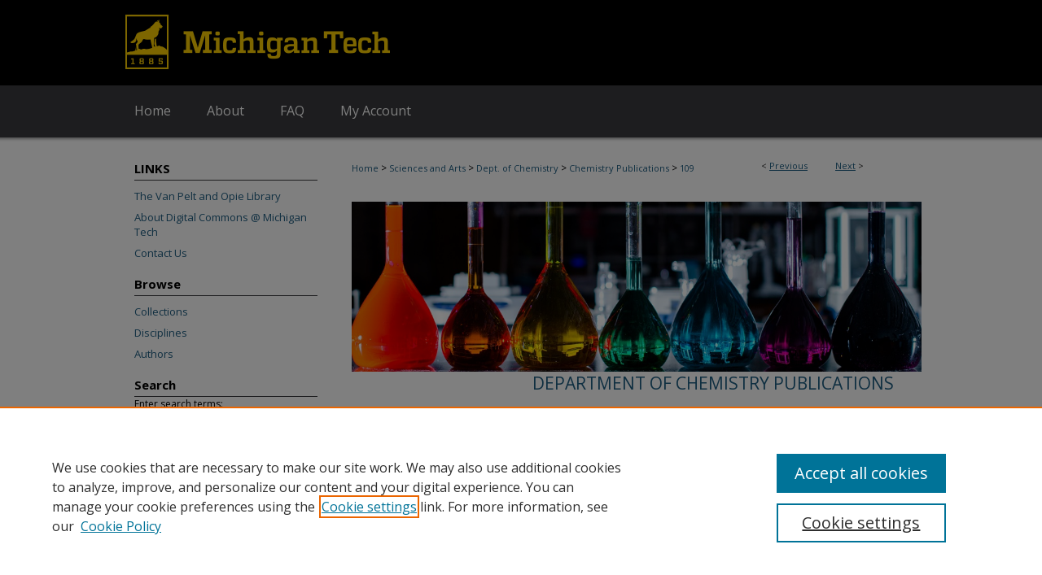

--- FILE ---
content_type: text/html; charset=UTF-8
request_url: https://digitalcommons.mtu.edu/chemistry-fp/109/
body_size: 8601
content:

<!DOCTYPE html>
<html lang="en">
<head><!-- inj yui3-seed: --><script type='text/javascript' src='//cdnjs.cloudflare.com/ajax/libs/yui/3.6.0/yui/yui-min.js'></script><script type='text/javascript' src='//ajax.googleapis.com/ajax/libs/jquery/1.10.2/jquery.min.js'></script><!-- Adobe Analytics --><script type='text/javascript' src='https://assets.adobedtm.com/4a848ae9611a/d0e96722185b/launch-d525bb0064d8.min.js'></script><script type='text/javascript' src=/assets/nr_browser_production.js></script>

<!-- def.1 -->
<meta charset="utf-8">
<meta name="viewport" content="width=device-width">
<title>
"Inhibition of fast axonal transport by pathogenic SOD1 involves activa" by Gerardo Morfini, Daryl Bosco et al.
</title>


<!-- FILE article_meta-tags.inc --><!-- FILE: /srv/sequoia/main/data/assets/site/article_meta-tags.inc -->
<meta itemprop="name" content="Inhibition of fast axonal transport by pathogenic SOD1 involves activation of p38 MAP kinase">
<meta property="og:title" content="Inhibition of fast axonal transport by pathogenic SOD1 involves activation of p38 MAP kinase">
<meta name="twitter:title" content="Inhibition of fast axonal transport by pathogenic SOD1 involves activation of p38 MAP kinase">
<meta property="article:author" content="Gerardo Morfini">
<meta name="author" content="Gerardo Morfini">
<meta property="article:author" content="Daryl Bosco">
<meta name="author" content="Daryl Bosco">
<meta property="article:author" content="Hannah Brown">
<meta name="author" content="Hannah Brown">
<meta property="article:author" content="Rodolfo Gatto">
<meta name="author" content="Rodolfo Gatto">
<meta property="article:author" content="Agnieszka Kaminska">
<meta name="author" content="Agnieszka Kaminska">
<meta property="article:author" content="Yuyu Song">
<meta name="author" content="Yuyu Song">
<meta property="article:author" content="Ashutosh Tiwari">
<meta name="author" content="Ashutosh Tiwari">
<meta property="article:author" content="">
<meta name="author" content="">
<meta name="robots" content="noodp, noydir">
<meta name="description" content="Dying-back degeneration of motor neuron axons represents an established feature of familial amyotrophic lateral sclerosis (FALS) associated with superoxide dismutase 1 (SOD1) mutations, but axon-autonomous effects of pathogenic SOD1 remained undefined. Characteristics of motor neurons affected in FALS include abnormal kinase activation, aberrant neurofilament phosphorylation, and fast axonal transport (FAT) deficits, but functional relationships among these pathogenic events were unclear. Experiments in isolated squid axoplasm reveal that FALS-related SOD1 mutant polypeptides inhibit FAT through a mechanism involving a p38 mitogen activated protein kinase pathway. Mutant SOD1 activated neuronal p38 in mouse spinal cord, neuroblastoma cells and squid axoplasm. Active p38 MAP kinase phosphorylated kinesin-1, and this phosphorylation event inhibited kinesin-1. Finally, vesicle motility assays revealed previously unrecognized, isoform-specific effects of p38 on FAT. Axon-autonomous activation of the p38 pathway represents a novel gain of toxic function for FALS-linked SOD1 proteins consistent with the dying-back pattern of neurodegeneration characteristic of ALS.">
<meta itemprop="description" content="Dying-back degeneration of motor neuron axons represents an established feature of familial amyotrophic lateral sclerosis (FALS) associated with superoxide dismutase 1 (SOD1) mutations, but axon-autonomous effects of pathogenic SOD1 remained undefined. Characteristics of motor neurons affected in FALS include abnormal kinase activation, aberrant neurofilament phosphorylation, and fast axonal transport (FAT) deficits, but functional relationships among these pathogenic events were unclear. Experiments in isolated squid axoplasm reveal that FALS-related SOD1 mutant polypeptides inhibit FAT through a mechanism involving a p38 mitogen activated protein kinase pathway. Mutant SOD1 activated neuronal p38 in mouse spinal cord, neuroblastoma cells and squid axoplasm. Active p38 MAP kinase phosphorylated kinesin-1, and this phosphorylation event inhibited kinesin-1. Finally, vesicle motility assays revealed previously unrecognized, isoform-specific effects of p38 on FAT. Axon-autonomous activation of the p38 pathway represents a novel gain of toxic function for FALS-linked SOD1 proteins consistent with the dying-back pattern of neurodegeneration characteristic of ALS.">
<meta name="twitter:description" content="Dying-back degeneration of motor neuron axons represents an established feature of familial amyotrophic lateral sclerosis (FALS) associated with superoxide dismutase 1 (SOD1) mutations, but axon-autonomous effects of pathogenic SOD1 remained undefined. Characteristics of motor neurons affected in FALS include abnormal kinase activation, aberrant neurofilament phosphorylation, and fast axonal transport (FAT) deficits, but functional relationships among these pathogenic events were unclear. Experiments in isolated squid axoplasm reveal that FALS-related SOD1 mutant polypeptides inhibit FAT through a mechanism involving a p38 mitogen activated protein kinase pathway. Mutant SOD1 activated neuronal p38 in mouse spinal cord, neuroblastoma cells and squid axoplasm. Active p38 MAP kinase phosphorylated kinesin-1, and this phosphorylation event inhibited kinesin-1. Finally, vesicle motility assays revealed previously unrecognized, isoform-specific effects of p38 on FAT. Axon-autonomous activation of the p38 pathway represents a novel gain of toxic function for FALS-linked SOD1 proteins consistent with the dying-back pattern of neurodegeneration characteristic of ALS.">
<meta property="og:description" content="Dying-back degeneration of motor neuron axons represents an established feature of familial amyotrophic lateral sclerosis (FALS) associated with superoxide dismutase 1 (SOD1) mutations, but axon-autonomous effects of pathogenic SOD1 remained undefined. Characteristics of motor neurons affected in FALS include abnormal kinase activation, aberrant neurofilament phosphorylation, and fast axonal transport (FAT) deficits, but functional relationships among these pathogenic events were unclear. Experiments in isolated squid axoplasm reveal that FALS-related SOD1 mutant polypeptides inhibit FAT through a mechanism involving a p38 mitogen activated protein kinase pathway. Mutant SOD1 activated neuronal p38 in mouse spinal cord, neuroblastoma cells and squid axoplasm. Active p38 MAP kinase phosphorylated kinesin-1, and this phosphorylation event inhibited kinesin-1. Finally, vesicle motility assays revealed previously unrecognized, isoform-specific effects of p38 on FAT. Axon-autonomous activation of the p38 pathway represents a novel gain of toxic function for FALS-linked SOD1 proteins consistent with the dying-back pattern of neurodegeneration characteristic of ALS.">
<meta name="bepress_citation_journal_title" content="PLoS ONE">
<meta name="bepress_citation_author" content="Morfini, Gerardo">
<meta name="bepress_citation_author_institution" content="University  of  Illinois  at  Chicago">
<meta name="bepress_citation_author" content="Bosco, Daryl">
<meta name="bepress_citation_author_institution" content="University of Massachusetts Medical Center">
<meta name="bepress_citation_author" content="Brown, Hannah">
<meta name="bepress_citation_author" content="Gatto, Rodolfo">
<meta name="bepress_citation_author_institution" content="University  of  Illinois  at  Chicago">
<meta name="bepress_citation_author" content="Kaminska, Agnieszka">
<meta name="bepress_citation_author_institution" content="University  of  Illinois  at  Chicago">
<meta name="bepress_citation_author" content="Song, Yuyu">
<meta name="bepress_citation_author_institution" content="University  of  Illinois  at  Chicago">
<meta name="bepress_citation_author" content="Tiwari, Ashutosh">
<meta name="bepress_citation_author_institution" content="Michigan Technological University">
<meta name="bepress_citation_author" content="et. al.">
<meta name="bepress_citation_title" content="Inhibition of fast axonal transport by pathogenic SOD1 involves activation of p38 MAP kinase">
<meta name="bepress_citation_date" content="2013">
<meta name="bepress_citation_volume" content="8">
<meta name="bepress_citation_issue" content="6">
<!-- FILE: /srv/sequoia/main/data/assets/site/ir_download_link.inc -->
<!-- FILE: /srv/sequoia/main/data/assets/site/article_meta-tags.inc (cont) -->
<meta name="bepress_citation_pdf_url" content="https://digitalcommons.mtu.edu/cgi/viewcontent.cgi?article=1111&amp;context=chemistry-fp">
<meta name="bepress_citation_abstract_html_url" content="https://digitalcommons.mtu.edu/chemistry-fp/109">
<meta name="bepress_citation_doi" content="10.1371/journal.pone.0065235">
<meta name="bepress_citation_online_date" content="2018/8/14">
<meta name="viewport" content="width=device-width">
<!-- Additional Twitter data -->
<meta name="twitter:card" content="summary">
<!-- Additional Open Graph data -->
<meta property="og:type" content="article">
<meta property="og:url" content="https://digitalcommons.mtu.edu/chemistry-fp/109">
<meta property="og:site_name" content="Digital Commons @ Michigan Tech">




<!-- FILE: article_meta-tags.inc (cont) -->
<meta name="bepress_is_article_cover_page" content="1">


<!-- sh.1 -->
<link rel="stylesheet" href="/ir-style.css" type="text/css" media="screen">
<link rel="stylesheet" href="/ir-custom.css" type="text/css" media="screen">
<link rel="stylesheet" href="../ir-custom.css" type="text/css" media="screen">
<link rel="stylesheet" href="/ir-local.css" type="text/css" media="screen">
<link rel="stylesheet" href="../ir-local.css" type="text/css" media="screen">
<link rel="stylesheet" href="/ir-print.css" type="text/css" media="print">
<link type="text/css" rel="stylesheet" href="/assets/floatbox/floatbox.css">
<link rel="alternate" type="application/rss+xml" title="Site Feed" href="/recent.rss">
<link rel="shortcut icon" href="/favicon.ico" type="image/x-icon">
<!--[if IE]>
<link rel="stylesheet" href="/ir-ie.css" type="text/css" media="screen">
<![endif]-->

<!-- JS  -->
<script type="text/javascript" src="/assets/jsUtilities.js"></script>
<script type="text/javascript" src="/assets/footnoteLinks.js"></script>
<script type="text/javascript" src="/assets/scripts/yui-init.pack.js"></script>
<script type="text/javascript" src="/assets/scripts/bepress-init.debug.js"></script>
<script type="text/javascript" src="/assets/scripts/JumpListYUI.pack.js"></script>

<!-- end sh.1 -->




<script type="text/javascript">var pageData = {"page":{"environment":"prod","productName":"bpdg","language":"en","name":"ir_series:article","businessUnit":"els:rp:st"},"visitor":{}};</script>

</head>
<body id="geo-series">
<!-- FILE /srv/sequoia/main/data/digitalcommons.mtu.edu/assets/header.pregen --><!-- FILE: /srv/sequoia/main/data/assets/site/mobile_nav.inc --><!--[if !IE]>-->
<script src="/assets/scripts/dc-mobile/dc-responsive-nav.js"></script>

<header id="mobile-nav" class="nav-down device-fixed-height" style="visibility: hidden;">
  
  
  <nav class="nav-collapse">
    <ul>
      <li class="menu-item active device-fixed-width"><a href="https://digitalcommons.mtu.edu" title="Home" data-scroll >Home</a></li>
      <li class="menu-item device-fixed-width"><a href="https://digitalcommons.mtu.edu/do/search/advanced/" title="Search" data-scroll ><i class="icon-search"></i> Search</a></li>
      <li class="menu-item device-fixed-width"><a href="https://digitalcommons.mtu.edu/communities.html" title="Browse" data-scroll >Browse Collections</a></li>
      <li class="menu-item device-fixed-width"><a href="/cgi/myaccount.cgi?context=chemistry-fp" title="My Account" data-scroll >My Account</a></li>
      <li class="menu-item device-fixed-width"><a href="https://digitalcommons.mtu.edu/about.html" title="About" data-scroll >About</a></li>
      <li class="menu-item device-fixed-width"><a href="https://network.bepress.com" title="Digital Commons Network" data-scroll ><img width="16" height="16" alt="DC Network" style="vertical-align:top;" src="/assets/md5images/8e240588cf8cd3a028768d4294acd7d3.png"> Digital Commons Network™</a></li>
    </ul>
  </nav>
</header>

<script src="/assets/scripts/dc-mobile/dc-mobile-nav.js"></script>
<!--<![endif]-->
<!-- FILE: /srv/sequoia/main/data/digitalcommons.mtu.edu/assets/header.pregen (cont) -->



<div id="mtu">
	<div id="container">
		<a href="#main" class="skiplink" accesskey="2" >Skip to main content</a>

					
			<div id="header">
				<a href="https://digitalcommons.mtu.edu" id="banner_link" title="Digital Commons @ Michigan Tech" >
					<img id="banner_image" alt="Digital Commons @ Michigan Tech" width='980' height='105' src="/assets/md5images/691892e835cfc953949493650c86906f.png">
				</a>	
				
			</div>
					
			<div id="navigation">
				<!-- FILE: /srv/sequoia/main/data/assets/site/ir_navigation.inc --><div id="tabs" role="navigation" aria-label="Main"><ul><li id="tabone"><a href="https://digitalcommons.mtu.edu" title="Home" ><span>Home</span></a></li><li id="tabtwo"><a href="https://digitalcommons.mtu.edu/about.html" title="About" ><span>About</span></a></li><li id="tabthree"><a href="https://digitalcommons.mtu.edu/faq.html" title="FAQ" ><span>FAQ</span></a></li><li id="tabfour"><a href="https://digitalcommons.mtu.edu/cgi/myaccount.cgi?context=chemistry-fp  " title="My Account" ><span>My Account</span></a></li></ul></div>


<!-- FILE: /srv/sequoia/main/data/digitalcommons.mtu.edu/assets/header.pregen (cont) -->
			</div>
		

		<div id="wrapper">
			<div id="content">
				<div id="main" class="text">

<script type="text/javascript" src="/assets/floatbox/floatbox.js"></script>  
<!-- FILE: /srv/sequoia/main/data/assets/site/article_pager.inc -->

<div id="breadcrumb"><ul id="pager">

                
                 
<li>&lt; <a href="https://digitalcommons.mtu.edu/chemistry-fp/59" class="ignore" >Previous</a></li>
        
        
        

                
                 
<li><a href="https://digitalcommons.mtu.edu/chemistry-fp/110" class="ignore" >Next</a> &gt;</li>
        
        
        
<li>&nbsp;</li></ul><div class="crumbs"><!-- FILE: /srv/sequoia/main/data/assets/site/ir_breadcrumb.inc -->

<div class="crumbs" role="navigation" aria-label="Breadcrumb">
	<p>
	
	
			<a href="https://digitalcommons.mtu.edu" class="ignore" >Home</a>
	
	
	
	
	
	
	
	
	
	
	 <span aria-hidden="true">&gt;</span> 
		<a href="https://digitalcommons.mtu.edu/sciences-arts" class="ignore" >Sciences and Arts</a>
	
	
	
	
	
	
	 <span aria-hidden="true">&gt;</span> 
		<a href="https://digitalcommons.mtu.edu/chemistry" class="ignore" >Dept. of Chemistry</a>
	
	
	
	
	
	
	 <span aria-hidden="true">&gt;</span> 
		<a href="https://digitalcommons.mtu.edu/chemistry-fp" class="ignore" >Chemistry Publications</a>
	
	
	
	
	
	 <span aria-hidden="true">&gt;</span> 
		<a href="https://digitalcommons.mtu.edu/chemistry-fp/109" class="ignore" aria-current="page" >109</a>
	
	
	
	</p>
</div>


<!-- FILE: /srv/sequoia/main/data/assets/site/article_pager.inc (cont) --></div>
</div>
<!-- FILE: /srv/sequoia/main/data/assets/site/ir_series/article/index.html (cont) -->
<!-- FILE: /srv/sequoia/main/data/assets/site/ir_series/article/article_info.inc --><!-- FILE: /srv/sequoia/main/data/assets/site/openurl.inc -->

























<!-- FILE: /srv/sequoia/main/data/assets/site/ir_series/article/article_info.inc (cont) -->
<!-- FILE: /srv/sequoia/main/data/assets/site/ir_download_link.inc -->









	
	
	
    
    
    
	
		
		
		
	
	
	
	
	
	

<!-- FILE: /srv/sequoia/main/data/assets/site/ir_series/article/article_info.inc (cont) -->
<!-- FILE: /srv/sequoia/main/data/assets/site/ir_series/article/ir_article_header.inc -->


<div id="series-header">
<!-- FILE: /srv/sequoia/main/data/assets/site/ir_series/ir_series_logo.inc -->



 






	
	
	
	
	
		
			<div id="community-logo">
				
					<a href="http://www.mtu.edu/chemistry/" >
						
						
							<img alt="Department of Chemistry" style="height:auto;width:700px;" class="ignore" width='1098' height='328' src="../../assets/md5images/51f8ab4cd395342e06c99670dc052b80.jpg">
						
					</a>
				
				
			</div>
		
	
	
<!-- FILE: /srv/sequoia/main/data/assets/site/ir_series/article/ir_article_header.inc (cont) --><h2 id="series-title"><a href="https://digitalcommons.mtu.edu/chemistry-fp" >Department of Chemistry Publications</a></h2></div>
<div style="clear: both">&nbsp;</div>

<div id="sub">
<div id="alpha">
<!-- FILE: /srv/sequoia/main/data/assets/site/ir_series/article/article_info.inc (cont) --><div id='title' class='element'>
<h1><a href='https://digitalcommons.mtu.edu/cgi/viewcontent.cgi?article=1111&amp;context=chemistry-fp'>Inhibition of fast axonal transport by pathogenic SOD1 involves activation of p38 MAP kinase</a></h1>
</div>
<div class='clear'></div>
<div id='authors' class='element'>
<h2 class='visually-hidden'>Authors</h2>
<p class="author"><a href='https://digitalcommons.mtu.edu/do/search/?q=author%3A%22Gerardo%20Morfini%22&start=0&context=3585549'><strong>Gerardo Morfini</strong>, <em>University  of  Illinois  at  Chicago</em></a><br />
<a href='https://digitalcommons.mtu.edu/do/search/?q=author%3A%22Daryl%20Bosco%22&start=0&context=3585549'><strong>Daryl Bosco</strong>, <em>University of Massachusetts Medical Center</em></a><br />
<a href='https://digitalcommons.mtu.edu/do/search/?q=author%3A%22Hannah%20Brown%22&start=0&context=3585549'><strong>Hannah Brown</strong></a><br />
<a href='https://digitalcommons.mtu.edu/do/search/?q=author%3A%22Rodolfo%20Gatto%22&start=0&context=3585549'><strong>Rodolfo Gatto</strong>, <em>University  of  Illinois  at  Chicago</em></a><br />
<a href='https://digitalcommons.mtu.edu/do/search/?q=author%3A%22Agnieszka%20Kaminska%22&start=0&context=3585549'><strong>Agnieszka Kaminska</strong>, <em>University  of  Illinois  at  Chicago</em></a><br />
<a href='https://digitalcommons.mtu.edu/do/search/?q=author%3A%22Yuyu%20Song%22&start=0&context=3585549'><strong>Yuyu Song</strong>, <em>University  of  Illinois  at  Chicago</em></a><br />
<a href='https://digitalcommons.mtu.edu/do/search/?q=%28author%3A%22Ashutosh%20Tiwari%22%20AND%20-bp_author_id%3A%5B%2A%20TO%20%2A%5D%29%20OR%20bp_author_id%3A%28%223a75491f-3955-4dfc-84fc-8a56cad3fb71%22%29&start=0&context=3585549'><strong>Ashutosh Tiwari</strong>, <em>Michigan Technological University</em></a><a rel="nofollow" href="https://network.bepress.com/api/follow/subscribe?user=MGM5Yzk0M2UzZGYzZDlhYQ%3D%3D&amp;institution=ZDIzMTM3YjI2MjU3NWFhZA%3D%3D&amp;format=html" data-follow-set="user:MGM5Yzk0M2UzZGYzZDlhYQ== institution:ZDIzMTM3YjI2MjU3NWFhZA==" title="Follow Ashutosh Tiwari" class="btn followable">Follow</a><br />
<a href='https://digitalcommons.mtu.edu/do/search/?q=corporate_author%3A%22et.%20al.%22&start=0&context=3585549'><strong>et. al.</strong></a><br />
</p></div>
<div class='clear'></div>
<div id='document_type' class='element'>
<h2 class='field-heading'>Document Type</h2>
<p>Article</p>
</div>
<div class='clear'></div>
<div id='publication_date' class='element'>
<h2 class='field-heading'>Publication Date</h2>
<p>6-12-2013</p>
</div>
<div class='clear'></div>
<div id='abstract' class='element'>
<h2 class='field-heading'>Abstract</h2>
<p>Dying-back degeneration of motor neuron axons represents an established feature of familial amyotrophic lateral sclerosis (FALS) associated with superoxide dismutase 1 (SOD1) mutations, but axon-autonomous effects of pathogenic SOD1 remained undefined. Characteristics of motor neurons affected in FALS include abnormal kinase activation, aberrant neurofilament phosphorylation, and fast axonal transport (FAT) deficits, but functional relationships among these pathogenic events were unclear. Experiments in isolated squid axoplasm reveal that FALS-related SOD1 mutant polypeptides inhibit FAT through a mechanism involving a p38 mitogen activated protein kinase pathway. Mutant SOD1 activated neuronal p38 in mouse spinal cord, neuroblastoma cells and squid axoplasm. Active p38 MAP kinase phosphorylated kinesin-1, and this phosphorylation event inhibited kinesin-1. Finally, vesicle motility assays revealed previously unrecognized, isoform-specific effects of p38 on FAT. Axon-autonomous activation of the p38 pathway represents a novel gain of toxic function for FALS-linked SOD1 proteins consistent with the dying-back pattern of neurodegeneration characteristic of ALS.</p>
</div>
<div class='clear'></div>
<div id='comments' class='element'>
<h2 class='field-heading'>Publisher's Statement</h2>
<p>© 2013 Morfini et al. Article deposited here in compliance with publisher policy. Publisher's version of record: <a href="https://doi.org/10.1371/journal.pone.0065235" target="_blank">https://doi.org/10.1371/journal.pone.0065235</a></p>
</div>
<div class='clear'></div>
<div id='source_publication' class='element'>
<h2 class='field-heading'>Publication Title</h2>
<p>PLoS ONE</p>
</div>
<div class='clear'></div>
<div id='recommended_citation' class='element'>
<h2 class='field-heading'>Recommended Citation</h2>
<!-- FILE: /srv/sequoia/main/data/digitalcommons.mtu.edu/assets/ir_series/ir_citation.inc -->
 
<p>
    
        
        Morfini, G.,
    
        
        Bosco, D.,
    
        
        Brown, H.,
    
        
        Gatto, R.,
    
        
        Kaminska, A.,
    
        
        Song, Y.,
    
        
        Tiwari, A.,
    
        
            
            & 
        
        et. al.
    
    (2013).
    Inhibition of fast axonal transport by pathogenic SOD1 involves activation of p38 MAP kinase.
    <em>
        PLoS ONE,
        8</em>(6).
    
        <a href="http://doi.org/10.1371/journal.pone.0065235" >http://doi.org/10.1371/journal.pone.0065235</a>
    
	<br>Retrieved from: https://digitalcommons.mtu.edu/chemistry-fp/109
 </p><!-- FILE: /srv/sequoia/main/data/assets/site/ir_series/article/article_info.inc (cont) --></div>
<div class='clear'></div>
<div id='version' class='element'>
<h2 class='field-heading'>Version</h2>
<p>Publisher's PDF</p>
</div>
<div class='clear'></div>
</div>
    </div>
    <div id='beta_7-3'>
<!-- FILE: /srv/sequoia/main/data/assets/site/info_box_7_3.inc --><!-- FILE: /srv/sequoia/main/data/assets/site/openurl.inc -->

























<!-- FILE: /srv/sequoia/main/data/assets/site/info_box_7_3.inc (cont) -->
<!-- FILE: /srv/sequoia/main/data/assets/site/ir_download_link.inc -->









	
	
	
    
    
    
	
		
		
		
	
	
	
	
	
	

<!-- FILE: /srv/sequoia/main/data/assets/site/info_box_7_3.inc (cont) -->


	<!-- FILE: /srv/sequoia/main/data/assets/site/info_box_download_button.inc --><div class="aside download-button">
      <a id="pdf" class="btn" href="https://digitalcommons.mtu.edu/cgi/viewcontent.cgi?article=1111&amp;context=chemistry-fp" title="PDF (8.6&nbsp;MB) opens in new window" target="_blank" > 
    	<i class="icon-download-alt" aria-hidden="true"></i>
        Download
      </a>
</div>


<!-- FILE: /srv/sequoia/main/data/assets/site/info_box_7_3.inc (cont) -->
	<!-- FILE: /srv/sequoia/main/data/assets/site/info_box_embargo.inc -->
<!-- FILE: /srv/sequoia/main/data/assets/site/info_box_7_3.inc (cont) -->

<!-- FILE: /srv/sequoia/main/data/digitalcommons.mtu.edu/assets/ir_series/info_box_custom_upper.inc --><!-- FILE: /srv/sequoia/main/data/assets/site/info_box_7_3.inc (cont) -->
<!-- FILE: /srv/sequoia/main/data/assets/site/info_box_openurl.inc -->
<div id="open-url" class="aside">
	
	

</div>

<!-- FILE: /srv/sequoia/main/data/assets/site/info_box_7_3.inc (cont) -->

<!-- FILE: /srv/sequoia/main/data/assets/site/info_box_article_metrics.inc -->






<div id="article-stats" class="aside hidden">

    <p class="article-downloads-wrapper hidden"><span id="article-downloads"></span> DOWNLOADS</p>
    <p class="article-stats-date hidden">Since August 14, 2018</p>

    <p class="article-plum-metrics">
        <a href="https://plu.mx/plum/a/?repo_url=https://digitalcommons.mtu.edu/chemistry-fp/109" class="plumx-plum-print-popup plum-bigben-theme" data-badge="true" data-hide-when-empty="true" ></a>
    </p>
</div>
<script type="text/javascript" src="//cdn.plu.mx/widget-popup.js"></script>





<!-- Article Download Counts -->
<script type="text/javascript" src="/assets/scripts/article-downloads.pack.js"></script>
<script type="text/javascript">
    insertDownloads(12656727);
</script>


<!-- Add border to Plum badge & download counts when visible -->
<script>
// bind to event when PlumX widget loads
jQuery('body').bind('plum:widget-load', function(e){
// if Plum badge is visible
  if (jQuery('.PlumX-Popup').length) {
// remove 'hidden' class
  jQuery('#article-stats').removeClass('hidden');
  jQuery('.article-stats-date').addClass('plum-border');
  }
});
// bind to event when page loads
jQuery(window).bind('load',function(e){
// if DC downloads are visible
  if (jQuery('#article-downloads').text().length > 0) {
// add border to aside
  jQuery('#article-stats').removeClass('hidden');
  }
});
</script>



<!-- Adobe Analytics: Download Click Tracker -->
<script>

$(function() {

  // Download button click event tracker for PDFs
  $(".aside.download-button").on("click", "a#pdf", function(event) {
    pageDataTracker.trackEvent('navigationClick', {
      link: {
          location: 'aside download-button',
          name: 'pdf'
      }
    });
  });

  // Download button click event tracker for native files
  $(".aside.download-button").on("click", "a#native", function(event) {
    pageDataTracker.trackEvent('navigationClick', {
        link: {
            location: 'aside download-button',
            name: 'native'
        }
     });
  });

});

</script>
<!-- FILE: /srv/sequoia/main/data/assets/site/info_box_7_3.inc (cont) -->



	<!-- FILE: /srv/sequoia/main/data/assets/site/info_box_disciplines.inc -->




	





	<div id="beta-disciplines" class="aside">
		<h4>Included in</h4>
	<p>
		
				
					<a href="https://network.bepress.com/hgg/discipline/131" title="Chemistry Commons" >Chemistry Commons</a>
				
				
			
		
	</p>
	</div>



<!-- FILE: /srv/sequoia/main/data/assets/site/info_box_7_3.inc (cont) -->

<!-- FILE: /srv/sequoia/main/data/assets/site/bookmark_widget.inc -->

<div id="share" class="aside">
<h2>Share</h2>
	
	<div class="a2a_kit a2a_kit_size_24 a2a_default_style">
    	<a class="a2a_button_facebook"></a>
    	<a class="a2a_button_linkedin"></a>
		<a class="a2a_button_whatsapp"></a>
		<a class="a2a_button_email"></a>
    	<a class="a2a_dd"></a>
    	<script async src="https://static.addtoany.com/menu/page.js"></script>
	</div>
</div>

<!-- FILE: /srv/sequoia/main/data/assets/site/info_box_7_3.inc (cont) -->
<!-- FILE: /srv/sequoia/main/data/assets/site/info_box_geolocate.inc --><!-- FILE: /srv/sequoia/main/data/assets/site/ir_geolocate_enabled_and_displayed.inc -->

<!-- FILE: /srv/sequoia/main/data/assets/site/info_box_geolocate.inc (cont) -->

<!-- FILE: /srv/sequoia/main/data/assets/site/info_box_7_3.inc (cont) -->

	<!-- FILE: /srv/sequoia/main/data/assets/site/zotero_coins.inc -->

<span class="Z3988" title="ctx_ver=Z39.88-2004&amp;rft_val_fmt=info%3Aofi%2Ffmt%3Akev%3Amtx%3Ajournal&amp;rft_id=https%3A%2F%2Fdigitalcommons.mtu.edu%2Fchemistry-fp%2F109&amp;rft.atitle=Inhibition%20of%20fast%20axonal%20transport%20by%20pathogenic%20SOD1%20involves%20activation%20of%20p38%20MAP%20kinase&amp;rft.aufirst=Gerardo&amp;rft.aulast=Morfini&amp;rft.au=Daryl%20Bosco&amp;rft.au=Hannah%20Brown&amp;rft.au=Rodolfo%20Gatto&amp;rft.au=Agnieszka%20Kaminska&amp;rft.au=Yuyu%20Song&amp;rft.au=Ashutosh%20Tiwari&amp;rft.aucorp=et.%20al.&amp;rft.jtitle=PLoS%20ONE&amp;rft.volume=8&amp;rft.issue=6&amp;rft.date=2013-06-12&amp;rft_id=info:doi/10.1371%2Fjournal.pone.0065235">COinS</span>
<!-- FILE: /srv/sequoia/main/data/assets/site/info_box_7_3.inc (cont) -->

<!-- FILE: /srv/sequoia/main/data/digitalcommons.mtu.edu/assets/ir_series/info_box_custom_lower.inc -->
<div id='doi' class='aside'>
    <div class='altmetric-embed' data-badge-type='donut' data-badge-details="right" data-doi="10.1371/journal.pone.0065235" data-hide-no-mentions="true"></div>
    <script type='text/javascript' src='https://d1bxh8uas1mnw7.cloudfront.net/assets/embed.js'></script>
</div>
<div class='clear'></div>


<!-- FILE: /srv/sequoia/main/data/assets/site/info_box_7_3.inc (cont) -->
<!-- FILE: /srv/sequoia/main/data/assets/site/ir_series/article/article_info.inc (cont) --></div>

<div class='clear'>&nbsp;</div>
<!-- FILE: /srv/sequoia/main/data/assets/site/ir_series/article/ir_article_custom_fields.inc -->


<!-- FILE: /srv/sequoia/main/data/assets/site/ir_series/article/article_info.inc (cont) -->

<!-- FILE: /srv/sequoia/main/data/assets/site/ir_series/article/index.html (cont) -->
<!-- FILE /srv/sequoia/main/data/assets/site/footer.pregen --></div>
	<div class="verticalalign">&nbsp;</div>
	<div class="clear">&nbsp;</div>

</div>

	<div id="sidebar" role="complementary">
	<!-- FILE: /srv/sequoia/main/data/assets/site/ir_sidebar_7_8.inc -->

		



	<!-- FILE: /srv/sequoia/main/data/assets/site/ir_sidebar_sort_bsa.inc --><!-- FILE: /srv/sequoia/main/data/digitalcommons.mtu.edu/assets/ir_sidebar_custom_upper_7_8.inc -->

<div id="sb-custom-upper">
	<h2 class="sb-custom-title">LINKS</h2>
		<ul class="sb-custom-ul">
			<li class="sb-custom-li">
				<a href="http://www.mtu.edu/library/" >The Van Pelt and Opie Library</a>
			</li>
			<li class="sb-custom-li">
				<a href="http://www.mtu.edu/library/about/initiatives/digital-commons/" >About Digital Commons @ Michigan Tech</a>
			</li>
					<li><a href="https://digitalcommons.mtu.edu/contact_us.html" >Contact Us</a></li>
		</ul>
</div>



<!-- FILE: /srv/sequoia/main/data/assets/site/ir_sidebar_sort_bsa.inc (cont) -->
<!-- FILE: /srv/sequoia/main/data/assets/site/ir_sidebar_browse.inc --><h2>Browse</h2>
<ul id="side-browse">


<li class="collections"><a href="https://digitalcommons.mtu.edu/communities.html" title="Browse by Collections" >Collections</a></li>
<li class="discipline-browser"><a href="https://digitalcommons.mtu.edu/do/discipline_browser/disciplines" title="Browse by Disciplines" >Disciplines</a></li>
<li class="author"><a href="https://digitalcommons.mtu.edu/authors.html" title="Browse by Author" >Authors</a></li>


</ul>
<!-- FILE: /srv/sequoia/main/data/assets/site/ir_sidebar_sort_bsa.inc (cont) -->
<!-- FILE: /srv/sequoia/main/data/assets/site/ir_sidebar_custom_middle_7_8.inc --><!-- FILE: /srv/sequoia/main/data/assets/site/ir_sidebar_sort_bsa.inc (cont) -->
<!-- FILE: /srv/sequoia/main/data/assets/site/ir_sidebar_search_7_8.inc --><h2>Search</h2>


	
<form method='get' action='https://digitalcommons.mtu.edu/do/search/' id="sidebar-search">
	<label for="search" accesskey="4">
		Enter search terms:
	</label>
		<div>
			<span class="border">
				<input type="text" name='q' class="search" id="search">
			</span> 
			<input type="submit" value="Search" class="searchbutton" style="font-size:11px;">
		</div>
	<label for="context" class="visually-hidden">
		Select context to search:
	</label> 
		<div>
			<span class="border">
				<select name="fq" id="context">
					
					
						<option value='virtual_ancestor_link:"https://digitalcommons.mtu.edu/chemistry-fp"'>in this series</option>
					
					
					
					<option value='virtual_ancestor_link:"https://digitalcommons.mtu.edu"'>in this repository</option>
					<option value='virtual_ancestor_link:"http:/"'>across all repositories</option>
				</select>
			</span>
		</div>
</form>

<p class="advanced">
	
	
		<a href="https://digitalcommons.mtu.edu/do/search/advanced/?fq=virtual_ancestor_link:%22https://digitalcommons.mtu.edu/chemistry-fp%22" >
			Advanced Search
		</a>
	
</p>
<!-- FILE: /srv/sequoia/main/data/assets/site/ir_sidebar_sort_bsa.inc (cont) -->
<!-- FILE: /srv/sequoia/main/data/assets/site/ir_sidebar_notify_7_8.inc -->


	<ul id="side-notify">
		<li class="notify">
			<a href="https://digitalcommons.mtu.edu/chemistry-fp/announcements.html" title="Email or RSS Notifications" >
				Notify me via email or <acronym title="Really Simple Syndication">RSS</acronym>
			</a>
		</li>
	</ul>



<!-- FILE: /srv/sequoia/main/data/assets/site/urc_badge.inc -->






<!-- FILE: /srv/sequoia/main/data/assets/site/ir_sidebar_notify_7_8.inc (cont) -->

<!-- FILE: /srv/sequoia/main/data/assets/site/ir_sidebar_sort_bsa.inc (cont) -->
<!-- FILE: /srv/sequoia/main/data/digitalcommons.mtu.edu/assets/ir_sidebar_author_7_8.inc --><h2>Author Corner</h2>




	<ul id="side-author">
		<li class="faq">
			<a href="https://digitalcommons.mtu.edu/faq.html" title="Author FAQ" >
				Author FAQ
			</a>
		</li>
		
		

		<li class="sb-custom">
			<a href="https://digitalcommons.mtu.edu/dc_information/1" title="Content Policy" >
				Content Policy
			</a>
		</li>

		
		
	</ul>
<!-- FILE: /srv/sequoia/main/data/assets/site/ir_sidebar_sort_bsa.inc (cont) -->
<!-- FILE: /srv/sequoia/main/data/assets/site/ir_sidebar_custom_lower_7_8.inc --><!-- FILE: /srv/sequoia/main/data/assets/site/ir_sidebar_homepage_links_7_8.inc --><h2>Links</h2>
	<ul id="homepage-links">
		<li class="sb-homepage">
			
				<a href="http://www.mtu.edu/chemistry/" title="chemistry-fp Home Page" >
						Department of Chemistry Website
				</a>
			
			
			
		</li>
	</ul>


<!-- FILE: /srv/sequoia/main/data/assets/site/ir_sidebar_custom_lower_7_8.inc (cont) -->
	



<!-- FILE: /srv/sequoia/main/data/assets/site/ir_sidebar_sort_bsa.inc (cont) -->
<!-- FILE: /srv/sequoia/main/data/assets/site/ir_sidebar_sw_links_7_8.inc -->

	
		
	


	<!-- FILE: /srv/sequoia/main/data/assets/site/ir_sidebar_sort_bsa.inc (cont) -->

<!-- FILE: /srv/sequoia/main/data/assets/site/ir_sidebar_geolocate.inc --><!-- FILE: /srv/sequoia/main/data/assets/site/ir_geolocate_enabled_and_displayed.inc -->

<!-- FILE: /srv/sequoia/main/data/assets/site/ir_sidebar_geolocate.inc (cont) -->

<!-- FILE: /srv/sequoia/main/data/assets/site/ir_sidebar_sort_bsa.inc (cont) -->
<!-- FILE: /srv/sequoia/main/data/assets/site/ir_sidebar_custom_lowest_7_8.inc -->


<!-- FILE: /srv/sequoia/main/data/assets/site/ir_sidebar_sort_bsa.inc (cont) -->
<!-- FILE: /srv/sequoia/main/data/assets/site/ir_sidebar_7_8.inc (cont) -->

<!-- FILE: /srv/sequoia/main/data/assets/site/footer.pregen (cont) -->
	<div class="verticalalign">&nbsp;</div>
	</div>

</div>

<!-- FILE: /srv/sequoia/main/data/assets/site/ir_footer_content.inc --><div id="footer" role="contentinfo">
	
	
	<!-- FILE: /srv/sequoia/main/data/assets/site/ir_bepress_logo.inc --><div id="bepress">

<a href="https://www.elsevier.com/solutions/digital-commons" title="Elsevier - Digital Commons" >
	<em>Elsevier - Digital Commons</em>
</a>

</div>
<!-- FILE: /srv/sequoia/main/data/assets/site/ir_footer_content.inc (cont) -->
	<p>
		<a href="https://digitalcommons.mtu.edu" title="Home page" accesskey="1" >Home</a> | 
		<a href="https://digitalcommons.mtu.edu/about.html" title="About" >About</a> | 
		<a href="https://digitalcommons.mtu.edu/faq.html" title="FAQ" >FAQ</a> | 
		<a href="/cgi/myaccount.cgi?context=chemistry-fp" title="My Account Page" accesskey="3" >My Account</a> | 
		<a href="https://digitalcommons.mtu.edu/accessibility.html" title="Accessibility Statement" accesskey="0" >Accessibility Statement</a>
	</p>
	<p>
	
	
		<a class="secondary-link" href="https://www.elsevier.com/legal/privacy-policy" title="Privacy Policy" >Privacy</a>
	
		<a class="secondary-link" href="https://www.elsevier.com/legal/elsevier-website-terms-and-conditions" title="Copyright Policy" >Copyright</a>	
	</p> 
	
</div>

<!-- FILE: /srv/sequoia/main/data/assets/site/footer.pregen (cont) -->

</div>
</div>

<!-- FILE: /srv/sequoia/main/data/digitalcommons.mtu.edu/assets/ir_analytics.inc --><!-- Google tag (gtag.js) --> <script async src="https://www.googletagmanager.com/gtag/js?id=G-J721TQVXD1"></script> <script> window.dataLayer = window.dataLayer || []; function gtag(){dataLayer.push(arguments);} gtag('js', new Date()); gtag('config', 'G-J721TQVXD1'); </script><!-- FILE: /srv/sequoia/main/data/assets/site/footer.pregen (cont) -->

<script type='text/javascript' src='/assets/scripts/bpbootstrap-20160726.pack.js'></script><script type='text/javascript'>BPBootstrap.init({appendCookie:''})</script></body></html>
